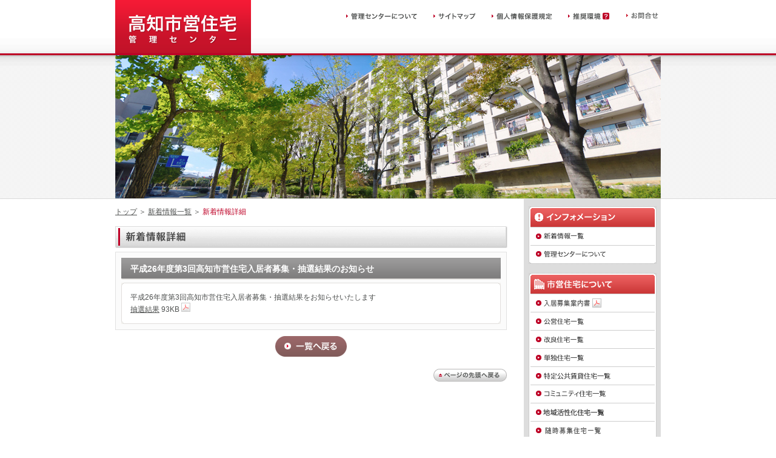

--- FILE ---
content_type: text/html
request_url: https://kochi-shiei.com/news/2015/02/10.html
body_size: 2278
content:
<!DOCTYPE html PUBLIC "-//W3C//DTD XHTML 1.0 Transitional//EN" "http://www.w3.org/TR/xhtml1/DTD/xhtml1-transitional.dtd">
<html xmlns="http://www.w3.org/1999/xhtml" lang="ja" xml:lang="ja">
<head>
<meta http-equiv="Content-Type" content="text/html; charset=utf-8" />
<meta http-equiv="Content-Script-Type" content="text/javascript" />
<meta http-equiv="Content-Style-type" content="text/css" />
<meta name="description" content="高知市営住宅の募集、入居者のみなさまへのお知らせです" />
<meta name="keywords" content="高知市営住宅,指定管理者,日本管財株式会社,総合募集,入居者募集,入居申込み" />

<title>新着情報詳細｜新着情報一覧｜高知市営住宅管理センター</title>
<script type="text/javascript" src="https://ajax.googleapis.com/ajax/libs/jquery/1.4.2/jquery.min.js"></script>
<script type="text/javascript" src="/common/js/common.js"></script>
<link href="/common/css/import.css" rel="stylesheet" type="text/css" />

<script type="text/javascript">
var _gaq = _gaq || [];
_gaq.push(['_setAccount', 'UA-28266530-1']);
_gaq.push(['_trackPageview']);
(function() {
var ga = document.createElement('script'); ga.type =
'text/javascript'; ga.async = true;
ga.src = ('https:' == document.location.protocol ? 'https://ssl' :
'http://www') + '.google-analytics.com/ga.js';
var s = document.getElementsByTagName('script')[0];
s.parentNode.insertBefore(ga, s);
})();
</script>
</head>

<body id="" class="">
<div id="wrap">
<div id="header">
<p class="logo"><a href="/index.html"><img src="/common/img/base/img_header.png" alt="高知市営住宅管理センター" /></a></p>
<ul>
<li><a href="/about/index.html"><img src="/common/img/base/bt_hnavi_01_off.png" alt="管理センターについて" /></a></li>
<li><a href="/sitemap/index.html"><img src="/common/img/base/bt_hnavi_02_off.png" alt="サイトマップ" /></a></li>
<li><a href="/privacy-policy/index.html"><img src="/common/img/base/bt_hnavi_03_off.png" alt="個人情報保護規定" /></a></li>
<li class="browser"><a href="#"><img src="/common/img/base/bt_hnavi_04_off.png" alt="推奨環境" /></a>
<p>●Windowsをお使いの場合<br />
Microsoft Internet Explorer 7.0以上<br />
Firefox 3.6以上<br />
●Macintoshをお使いの場合<br />
Firefox 3.6以上</p></li>
<li><a href="/contact/index.php"><img src="/common/img/base/bt_hnavi_05_off.png" alt="お問合せ" /></a></li>
</ul>
<!-- ========================   /header   ======================== -->
</div>
<div id="mainVisual">
<img src="/common/img/base/mainvisual.jpg" alt="" />
</div><!-- ========================   /mainVisual   ======================== -->
<div id="container">
<div id="contents">
<p id="crumbNavi"><a href="/index.html">トップ</a> ＞ <a href="/news/index.html">新着情報一覧</a> ＞ <span>新着情報詳細</span></p>
<h1><img src="/common/img/news/tit_h1_011.png" alt="新着情報詳細" /></h1>

<div class="sec2 maT5">
<h2 class="type2">平成26年度第3回高知市営住宅入居者募集・抽選結果のお知らせ</h2>
<div class="box1 maT5">
<div class="box1Inner">
<p>平成26年度第3回高知市営住宅入居者募集・抽選結果をお知らせいたします<br/>
<a href="/news/2015/02/tousen.pdf">抽選結果</a> 93KB <img src="/common/img/parts/icon_pdf.gif" alt="pdf">
</p>

</div>
</div>

</div>

<p class="backlist"><a href="/news/index.html"><img src="/common/img/parts/bt_backlist_off.png" alt="一覧へ戻る" /></a></p>

<p class="pagetop"><a href="#wrap"><img src="/common/img/parts/bt_pagetop_off.png" alt="ページの先頭へ戻る" /></a></p>
<!-- ========================   /contents   ======================== -->
</div>

﻿<div id="sNavi">
<dl class="sec1">
<dt><img src="/common/img/parts/tit_sn_sec1.png" alt="インフォメーション" /></dt>
<dd><a href="/news/index.html"><img src="/common/img/parts/bt_sn_sec1_01_off.png" alt="新着情報一覧" /></a></dd>
<dd><a href="/about/index.html"><img src="/common/img/parts/bt_sn_sec1_02_off.png" alt="管理センターについて" /></a></dd>
</dl>
<dl class="sec2">
<dt><img src="/common/img/parts/tit_sn_sec2.png" alt="市営住宅について" /></dt>
<dd><a href="/common/media/guide.pdf" target="_blank"><img src="/common/img/parts/bt_sn_sec2_01_off.png" alt="入居募集案内書" /></a></dd>
<dd><a href="/koei/index.html"><img src="/common/img/parts/bt_sn_sec2_02_off.png" alt="公営住宅一覧" /></a></dd>
<dd><a href="/kairyo/index.html"><img src="/common/img/parts/bt_sn_sec2_03_off.png" alt="改良住宅一覧" /></a></dd>
<dd><a href="/tandoku/index.html"><img src="/common/img/parts/bt_sn_sec2_08_off.png" alt="単独住宅" /></a></dd>
<dd><a href="/tokutei/index.html"><img src="/common/img/parts/bt_sn_sec2_09_off.png" alt="特定公共賃貸住宅" /></a></dd>
<dd><a href="/community/index.html"><img src="/common/img/parts/bt_sn_sec2_10_off.png" alt="コミュニティ住宅" /></a></dd>
<dd><a href="/kassei/index.html"><img src="/common/img/parts/bt_sn_sec2_11_off.png" alt="地域活性化住宅一覧" /></a></dd>
<dd><a href="/zuiji/index.html"><img src="/common/img/parts/bt_sn_sec2_12_off.png" alt="随時募集住宅一覧" /></a></dd>
<dd><a href="/qualification/index.html"><img src="/common/img/parts/bt_sn_sec2_04_off.png" alt="入居申込み資格及び条件" /></a></dd>
<dd><a href="/flow/index.html"><img src="/common/img/parts/bt_sn_sec2_05_off.png" alt="申込みから入居までの流れ" /></a></dd>
<dd><a href="/after/index.html"><img src="/common/img/parts/bt_sn_sec2_06_off.png" alt="入居者へのご案内" /></a></dd>
<dd><a href="/download/index.html"><img src="/common/img/parts/bt_sn_sec2_07_off.png" alt="各種様式のダウンロード" /></a></dd>
</dl>
<!-- ========================   /sNavi   ======================== -->
</div>
<!-- ========================   /container   ======================== -->
</div>
<!-- ========================   /wrap   ======================== -->
</div>
<div id="footer">
<div id="footerInner">
<p><img src="/common/img/base/img_footer_01.gif" alt="COPYRIGHT &copy; 2012 NIPPON KANZAI Co., Ltd." /></p>
<!-- ========================   /footerInner   ======================== -->
</div>
<!-- ========================   /footer   ======================== -->
</div>
</body>
</html>


--- FILE ---
content_type: text/css
request_url: https://kochi-shiei.com/common/css/import.css
body_size: 102
content:
@charset "UTF-8";

@import "reset.css";
@import "common.css";
@import "contents.css";
@import "snavi.css";
@import "popup.css";
@import "print.css";
@import "overlay.css";

--- FILE ---
content_type: text/css
request_url: https://kochi-shiei.com/common/css/reset.css
body_size: 546
content:
@charset "UTF-8";

*{
	margin :0;
	padding:0;
}

html{
	/*overflow-y:scroll;*/
}

body{
	font-family:"メイリオ","ＭＳ Ｐゴシック", "ヒラギノ角ゴ Pro W3", "Hiragino Kaku Gothic Pro", Osaka, sans-serif;
	font-size:12px;
	line-height:1.5;
}

* html body{
	font-size:75%;
}

*:first-child + html body{
	font-size:75%;
}

table{
    border-collapse:collapse; 
    border-spacing:0; 
}

th,td{
	font-size:100%;
	font-style :normal;
	text-align :left;
}

h1,h2,h3,h4,h5,h6{
	font-size:100%;
	font-weight:normal;
}

img {  
    border:0; 
} 

li,ol{
	list-style:none;
}

fieldset{
	border:none;
}

input, select, textarea{  
	font-size:100%;  
	font-family:"ＭＳ Ｐゴシック", Osaka, "ヒラギノ角ゴ Pro W3";  
}  


/*======================================

Font-size Adjustment(12px == 100%)

85% = 10px
100% = 12px
116% = 14px
130% = 16px
150% = 18px
170% = 20px
190% = 24px
205% = 26px
240% = 30px

=======================================*/





--- FILE ---
content_type: text/css
request_url: https://kochi-shiei.com/common/css/common.css
body_size: 1692
content:
@charset "UTF-8";

/*---------------------------------------------------------
   ここの中では全体のレイアウトで使用するCSSを定義する
----------------------------------------------------------*/

html{
	height:100%;
}

body{
	height:100%;
	color:#4e504f;
	background:url(/common/img/base/bg_body.png) 0 0 repeat-x;
}

body.popup{
	background:url(/common/img/base/bg_body2.png) 0 0 repeat-x;
}

body#home{
	background:url(/common/img/home/bg_body.png) 0 0 repeat-x;
}

.clearfix:after,
#container:after,
#contents:after,
#sNavi:after{  
	content: ".";
	display: block;
	visibility: hidden;
	height: 0.1px;
	font-size: 0.1em;
	line-height: 0;
	clear: both;
 }
 
.clearfix,
#container,
#contents,
#sNavi{
	zoom:100%;
}

.clear{
	clear:both;
}

.maT5{margin-top:5px;}
.maT10{margin-top:10px;}
.maT15{margin-top:15px;}
.maT20{margin-top:20px;}
.maT25{margin-top:25px;}
.maT30{margin-top:30px;}
.maT35{margin-top:35px;}
.maB5{margin-bottom:5px;}
.maB10{margin-bottom:10px;}
.maB15{margin-bottom:15px;}
.maB20{margin-bottom:20px;}
.maB25{margin-bottom:25px;}
.maB30{margin-bottom:30px;}
.maB35{margin-bottom:35px;}
.maR5{margin-right:5px;}
.maR10{margin-right:10px;}
.maR15{margin-right:15px;}
.maR20{margin-right:20px;}
.maR25{margin-right:25px;}
.maR30{margin-right:30px;}
.maR35{margin-right:35px;}
.maL5{margin-left:5px;}
.maL10{margin-left:10px;}
.maL15{margin-left:15px;}
.maL20{margin-left:20px;}
.maL25{margin-left:25px;}
.maL30{margin-left:30px;}
.maL35{margin-left:35px;}
.paT5{padding-top:5px;}
.paT10{padding-top:10px;}
.paT15{padding-top:15px;}
.paT20{padding-top:20px;}
.paT25{padding-top:25px;}
.paT30{padding-top:30px;}
.paT35{padding-top:35px;}
.paB5{padding-bottom:5px;}
.paB10{padding-bottom:10px;}
.paB15{padding-bottom:15px;}
.paB20{padding-bottom:20px;}
.paB25{padding-bottom:25px;}
.paB30{padding-bottom:30px;}
.paB35{padding-bottom:35px;}
.paL5{padding-left:5px;}
.paL10{padding-left:10px;}
.paL15{padding-left:15px;}
.paL20{padding-left:20px;}
.paL25{padding-left:25px;}
.paL30{padding-left:30px;}
.paL35{padding-left:35px;}
.paL50{padding-left:50px;}
.paL75{padding-left:75px;}
.paL100{padding-left:100px;}
.txtCenter{text-align:center;}
.txtRight{text-align:right;}
.txtLeft{text-align:left;}
.bold{font-weight:bold;}
.txtColorOrange{color:#ff5a00;}
.txtColorRed{color:#c00;}
.txtColorRed2{color:#FF0000;}
.txtColorGray{color:#ccc;}
.lineTop{border-top:#dadada 1px dotted;}
.lineBottom{border-bottom:#bottom 1px dotted;}
.error{background-color:#f4aaaa;}
.fLeft{float:left;}
.fRight{float:right;}
.vMid{vertical-align:middle;}

.marW10{margin-right:10px;margin-left:10px;}

.w20{width:20px;}
.w30{width:30px;}
.w50{width:50px;}
.w75{width:75px;}
.w100{width:100px;}
.w125{width:125px;}
.w150{width:150px;}
.w175{width:175px;}
.w200{width:200px;}
.w250{width:250px;}
.w350{width:350px;}
.w400{width:400px;}
.w410{width:410px;}
.w450{width:450px;}
.w500{width:500px;}
/*---------------------------------------------------------
     link1
----------------------------------------------------------*/

.link1{
	padding-left:15px;
	background:url(/common/img/guide_link_4.gif) 2px 4px no-repeat;
}


/*---------------------------------------------------------
     txt size
----------------------------------------------------------*/

.txtSmaller1{
	font-size:85%;
	line-height:1.2;
}
.txtLarger1{
	font-size:116%;
}
.txtLarger2{
	font-size:130%;
}

/*---------------------------------------------------------
     link
----------------------------------------------------------*/

a:link{
	color:#4e504f;
	text-decoration:underline;
}

a:visited{
	color:#4e504f;
	text-decoration:underline;
}

a:hover{
	color:#be0026;
	text-decoration:none;
}

a:active{
	color:#4e504f;
	text-decoration:underline;
}


/*---------------------------------------------------------
    wrap
----------------------------------------------------------*/

#wrap{
	margin:0 auto;
	position:relative;
	width:900px;
}

.popup #wrap{
	width:646px;
}

/*---------------------------------------------------------
    header
----------------------------------------------------------*/

#header{
	padding-bottom:3px;
	width:900px;
	height:88px;
}

#header .logo{
	float:left;
	width:224px;
	height:88px;
}

#header ul{
	padding-top:19px;
	float:right;
	width: 545px;
	height:14px;
}

#header li{
	padding-left:26px;
	float:left;
	height:14px;
	position: relative;
}

#header li.browser p {
position: absolute;
top: 24px;
left: -30px;
display: block;
padding: 10px;
font-size: 10px;
color: #4e504f;
background-color: #fee5ea;
border: 1px solid #b50024;
width: 205px;
letter-spacing: 0.1em;
}

.popup #header{
	width:646px;
	display:inline;
}

.popup #header .logo{
	float:none;
	display:inline;
}




/*---------------------------------------------------------
    gNavi
----------------------------------------------------------*/

#gNavi ul{
	width:900px;
	height:159px;
}

#gNavi li{
	width:224px;
}


#home #gNavi ul{
	width:900px;
	height:237px;
}

#home #gNavi li{
	width:224px;
	height:79px;
}

#gNavi li img{
	vertical-align:bottom;
}

/*---------------------------------------------------------
    container
----------------------------------------------------------*/

#container{
	padding:13px 0 26px 0;
	width:900px;
	background:url(/common/img/base/bg_container.png) 100% 0 repeat-y;
}

.popup #container{
	width:646px;
	background:none;
}


/*---------------------------------------------------------
    footer
----------------------------------------------------------*/

#footer{
	height:91px;
	background:url(/common/img/base/bg_footer.png) 0 0 repeat-x;
}

#footerInner{
	margin:0 auto;
	padding-top:10px;
	width:900px;
}

.popup #footerInner{
	margin:0 auto;
	padding-top:10px;
	width:646px;
}






--- FILE ---
content_type: text/css
request_url: https://kochi-shiei.com/common/css/contents.css
body_size: 2325
content:
@charset "UTF-8";

/*---------------------------------------------------------
   ここの中では#contentsの中のみで使用するCSSを定義する
----------------------------------------------------------*/

/*---------------------------------------------------------
    contents
----------------------------------------------------------*/

#contents{
	float:left;
	width:646px;
}

.popup #contents{
	float:none;
}

/*---------------------------------------------------------
    toolChipCont
----------------------------------------------------------*/

#contents .toolChipCont{
	margin-top:4px;
	padding:6px;
	border:#f04e00 1px solid;
	position:absolute;
	width:400px;
	background-color:#ffebe2;
	font-weight:normal;
	font-size:85%;
	text-align:left;
}


/*---------------------------------------------------------
    crumbNavi
----------------------------------------------------------*/

#contents #crumbNavi{
	padding-bottom:15px;
}

#contents #crumbNavi span{
	color:#be0026;	
}


/*---------------------------------------------------------
    sec1
----------------------------------------------------------*/

#contents .sec1{
	padding:4px;
	border:#dadada 1px solid;
	width:636px;
}

/*---------------------------------------------------------
    sec2
----------------------------------------------------------*/

#contents .sec2{
	padding:9px;
	border:#e1e1e1 1px solid;
	width:626px;
	background-color:#fbfbfb;
}

/*---------------------------------------------------------
    sec3
----------------------------------------------------------*/

#contents .sec3{
	width:646px;
	background:url(/common/img/parts/bg_sec3b.png) 0 100% no-repeat;
}

#contents .sec3Inner{
	padding:10px;
	width:626px;
	background:url(/common/img/parts/bg_sec3t.png) 0 0 no-repeat;
}

/*---------------------------------------------------------
    sec4
----------------------------------------------------------*/

#contents .sec4{
	width:646px;
	background:url(/common/img/parts/bg_sec4b.png) 0 100% no-repeat;
}

#contents .sec4Inner{
	padding:10px;
	width:626px;
	background:url(/common/img/parts/bg_sec4t.png) 0 0 no-repeat;
}

/*---------------------------------------------------------
    box1
----------------------------------------------------------*/

#contents .box1{
	width:626px;
	background:url(/common/img/parts/bg_box1b.png) 0 100% no-repeat;
}

#contents .box1Inner{
	padding:15px;
	width:596px;
	background:url(/common/img/parts/bg_box1t.png) 0 0 no-repeat;
}


/*---------------------------------------------------------
    box2
----------------------------------------------------------*/

#contents .box2{
	padding:12px;
	border:#dadada 1px solid;
	width:600px;
	background-color:#fff;
}

/*---------------------------------------------------------
    box3
----------------------------------------------------------*/

#contents .box3{
	padding:15px;
	width:596px;
	background:url(/common/img/parts/bg_box1b.png) 0 100% no-repeat;
}

/*---------------------------------------------------------
    box4
----------------------------------------------------------*/

#contents .box4{
	padding:5px;
	width:616px;
}

/*---------------------------------------------------------
    contTable
----------------------------------------------------------*/

#contents .contTable{
	width:636px;
}

#contents .contTable th{
	padding:7px 40px 7px 20px;
	color:#957159;
	width:80px;
}

#contents .contTable td.col2{
	padding:7px 20px 7px 20px;
}

/*---------------------------------------------------------
    contTable2
----------------------------------------------------------*/

#contents .contTable2{
	width:596px;
	line-height: 1.75;
}

#contents .contTable2 th{
	padding:11px 25px 14px 0;
	border-bottom:#dadada 1px dotted;
	vertical-align:top;
}

#contents .contTable2 td{
	padding:11px 15px 14px 0;
	border-bottom:#dadada 1px dotted;
}

/*---------------------------------------------------------
    contTable3
----------------------------------------------------------*/

#contents .contTable3{
	border:#bababa 1px solid;
	width:626px;
}

#contents .contTable3 th{
	padding:15px 5px 10px 5px;
	border:#bababa 1px solid;
	text-align:center;
	font-weight:bold;
	background-color:#d9d5c9;
}

#contents .contTable3 td{
	padding:7px 5px;
	border:#bababa 1px solid;
	background-color:#fff;
}

#contents .contTable3 td.col6{
	text-align:center;
}

/*---------------------------------------------------------
    contTable4
----------------------------------------------------------*/

#contents .contTable4{
	border:#bababa 1px solid;
	width:596px;
}

#contents .contTable4 th{
	padding:7px 5px;
	border:#bababa 1px solid;
	font-weight:bold;
	background-color:#d9d5c9;
	width:150px;
}

#contents .contTable4 td{
	padding:7px 5px;
	border:#bababa 1px solid;
}

/*---------------------------------------------------------
    contTable5
----------------------------------------------------------*/

#contents .contTable5{
	border:#bababa 1px solid;
	width:596px;
}

#contents .contTable5 th{
	padding:7px 5px;
	border:#bababa 1px solid;
	font-weight:bold;
	background-color:#d9d5c9;
}

#contents .contTable5 td{
	padding:7px 5px;
	border:#bababa 1px solid;
}

#contents .contTable5 td th{
	padding:0 3px 7px 0;
	border:none;
	font-weight:normal;
	background-color:transparent;
	vertical-align:top;
}

#contents .contTable5 td td{
	padding:0 3px 7px 0;
	border:none;
	vertical-align:top;
}

#calculate #contents .contTable5 th,
#total-income #contents .contTable5 th{
	text-align:center;
}

#calculate #contents .contTable5 select{
	width:150px;
}

/*---------------------------------------------------------
    contTable6
----------------------------------------------------------*/

#contents .contTable6{
	border:#bababa 1px solid;
	width:626px;
}

#contents .contTable6 th{
	padding:7px 5px;
	border:#bababa 1px solid;
	font-weight:bold;
	background-color:#d9d5c9;
	vertical-align:top;
}

#contents .contTable6 td{
	padding:7px 5px;
	border:#bababa 1px solid;
	vertical-align:top;
}


/*---------------------------------------------------------
    contTable7
----------------------------------------------------------*/
#contents .contTable7 {
	border:#bababa 1px solid;
	width:100%;
}

#contents .contTable7 {
	font-size:100%;
}
#contents .contTable7 th.t_01{
	width:200px;
}
#contents .contTable7 th.t_02{
	width:200px;
}
#contents .contTable7 th.t_03{
	width:350px;
}
#contents .contTable7 th {
	border:#bababa 1px solid;
	background-color:#d9d6ca;
	padding:15px 5px 10px;
	/*white-space:nowrap*/
	text-align:center;
}

* html #contents .contTable7 tbody th {
	font-size:100%;
}

#contents .contTable7 tbody th span {
	color:#F00;
	font-size:85%;
	font-weight:normal;
}

#contents .contTable7 tbody th img {
	text-align:left;
}

* html #contents .contTable7 tbody td {
	font-size:100%;
}

#contents .contTable7 tbody td {
	text-align:left;
	border:#bababa 1px solid;
	padding:7px 10px;
	/*white-space:nowrap;*/
}


/*---------------------------------------------------------
    contTable8
----------------------------------------------------------*/
#contents .contTable8 {
	border:#bababa 1px solid;
	width:680px;
}

#contents .contTable8 {
	font-size:100%;
}

#contents .contTable8 th {
	border:#bababa 1px solid;
	background-color:#d9d5c9;
	padding:8px 10px;
	/*white-space:nowrap*/
	text-align:left;
	width:200px;
}

* html #contents .contTable8 tbody th {
	font-size:100%;
}

#contents .contTable8 tbody th span {
	color:#F00;
	font-size:85%;
	font-weight:normal;
}

#contents .contTable8 tbody th img {
	text-align:left;
}

* html #contents .contTable8 tbody td {
	font-size:100%;
}

#contents .contTable8 tbody td {
	text-align:left;
	border:#bababa 1px solid;
	padding:7px 10px;
	white-space:nowrap;
}

/*---------------------------------------------------------
    contTable9
----------------------------------------------------------*/
#contents .contTable9 {
}
#contents .contTable9 {
	font-size:100%;
}
#contents .contTable9 th {
	vertical-align:top;
	font-weight:normal;
}

* html #contents .contTable9 tbody th {
	font-size:100%;
}

#contents .contTable9 tbody th span {
	font-size:85%;
	font-weight:normal;
}

#contents .contTable9 tbody th img {
	text-align:left;
}

* html #contents .contTable9 tbody td {
	font-size:100%;
}

#contents .contTable9 tbody td {
	text-align:left;
}

/*---------------------------------------------------------
    contTable10
----------------------------------------------------------*/
#contents .contTable10 {
	border:#E0E0E0 3px solid;
	width:100%;
}
#contents .contTable10 {
	font-size:100%;
}
#contents .contTable10 th {
	padding:8px 10px;
	border:#E0E0E0 1px solid;
	text-align:center;
}

* html #contents .contTable10 tbody th {
	font-size:100%;
}

#contents .contTable10 tbody th span {
	font-size:85%;
	font-weight:normal;
}

* html #contents .contTable10 tbody td {
	font-size:100%;
}

#contents .contTable10 td {
	padding:8px 10px;
	border:#E0E0E0 1px solid;
}
#contents .contTable10 td.type2 {
	padding-top:8px;	
	padding-bottom:8px;
	padding-left:30px;
	border:#E0E0E0 1px solid;
}

#contents .contTable10 .t-thick{
	border-top:#E0E0E0 2px solid;
}
#contents .contTable10 .big{
	font-size:1.2em;
	font-weight:bold;
}
#contents .contTable10 .bggray{
	background-color:#F2EEEB;
}

/*---------------------------------------------------------
    backlist
----------------------------------------------------------*/

#contents .backlist{
	padding-top:10px;
	text-align:center;
}

/*---------------------------------------------------------
    pagetop
----------------------------------------------------------*/

#contents .pagetop{
	padding-top:20px;
	text-align:right;
}

/*---------------------------------------------------------
    pagingNavi
----------------------------------------------------------*/
.pagingNavi span{
	font-weight:bold;
	color:#be0026;
}
/*---------------------------------------------------------
    formBlock
----------------------------------------------------------*/

#contents #formBlock2,
#contents #formBlock3,
#contents #formBlock4,
#contents #formBlock5{
	margin-top:20px;
	border-top:#dadada 1px dotted;
}


/*---------------------------------------------------------
    table type1
----------------------------------------------------------*/

#contents table.type1 th{
	font-weight:normal;
	vertical-align:top;
}


/*---------------------------------------------------------
    list type1
----------------------------------------------------------*/

#contents ul.type1 li{
	margin-bottom:10px;
	padding:0 0 10px 1em;
	text-indent:-1em;
	border-bottom:#dadada 1px dotted;
}

#contents ul.type1 li .mark{
	color:#be0026;
}

#contents .mark {
    color: #be0026;
}

#contents ul.type1 li li{
	margin-bottom:0;
	padding:0 0 0 1em;
	text-indent:-1em;
	border-bottom:none;
}

#contents ul.type1 li td {
	text-indent:0;
}

/*---------------------------------------------------------
    list type2
----------------------------------------------------------*/

#contents ul.type2 li{
	padding:0 0 0 1em;
	text-indent:-1em;
	font-size:85%;
}


/*---------------------------------------------------------
    list type3
----------------------------------------------------------*/

#contents ul.type3 li{
	padding:0 0 0 16px;
	background:url(/common/img/parts/icon_link_01.png) 0 4px no-repeat;
}

/*---------------------------------------------------------
    list type4
----------------------------------------------------------*/

#contents ul.type4 li{
	padding:0 0 0 1em;
	text-indent:-1em;
}

#contents ul.type4 li .mark{
	color:#a98b77;
}

/*---------------------------------------------------------
    list type5
----------------------------------------------------------*/

#contents ul.type5 li{
	float:left;
	padding:0 15px 3px 0;
	white-space:nowrap;
}

/*---------------------------------------------------------
    p type1
----------------------------------------------------------*/

#contents p.type1{
	padding:0 0 0 1.2em;
	text-indent:-1.2em;
}

/*---------------------------------------------------------
    p type2
----------------------------------------------------------*/

#contents p.type2{
	margin-bottom:10px;
	padding:0 0 10px 1em;
	text-indent:-1em;
	border-bottom:#dadada 1px dotted;
}

/*---------------------------------------------------------
    h2 type1
----------------------------------------------------------*/

#contents h2.type1{
	position:relative;
	margin-bottom: 4px;
}

#contents h2.type1 a{
	position:absolute;
	top:7px;
	right:13px;
}

/*---------------------------------------------------------
    h2 type2
----------------------------------------------------------*/

#contents h2.type2{
	padding:8px 15px 8px 15px;
	color:#fff;
	font-weight:bold;
	font-size:116%;
	background:url(/common/img/parts/bg_h2_type2.png) 0 100% no-repeat;
}

/*---------------------------------------------------------
    h2 type3
----------------------------------------------------------*/

#contents h2.type3{
	padding:8px 15px 8px 3em;
	text-indent:-1.8em;
	color:#fff;
	font-weight:bold;
	font-size:116%;
	background:url(/common/img/parts/bg_h2_type2.png) 0 100% no-repeat;
}

/*---------------------------------------------------------
    h3 type1
----------------------------------------------------------*/

#contents h3.type1{
	padding:3px 7px;
	background-color:#e3bbbb;
	font-weight:bold;
}



/*---------------------------------------------------------
    text aline
----------------------------------------------------------*/
#contents .vl_top {
	vertical-align:top;
}



/*---------------------------------------------------------
    e.t.c
----------------------------------------------------------*/
#contents .ma_lr_auto {
	margin:0 auto;
}

#contents ul.type1 li.lastList {
	margin-bottom:0px;
	padding-bottom:0px;
	border-bottom:none;
}

#contents .contTable5 th.txtNor {
	font-weight:100;
}

#contents .mapCenter {
	margin:15px auto 0;
}

/*---------------------------------------------------------
    2012_07_04
----------------------------------------------------------*/

.bgC{
	background-color:#f1efeb;
}





--- FILE ---
content_type: text/css
request_url: https://kochi-shiei.com/common/css/snavi.css
body_size: 262
content:
@charset "UTF-8";

/*---------------------------------------------------------
   ここの中では#sNaviの中のみで使用するCSSを定義する
----------------------------------------------------------*/


/*---------------------------------------------------------
    sNavi
----------------------------------------------------------*/

#sNavi{
	float:right;
	width:226px;
}


/*---------------------------------------------------------
    sec1
----------------------------------------------------------*/

#sNavi .sec1{
	padding-left:8px;
	width:211px;
}

#sNavi .sec1 img{
	display:block;
}


/*---------------------------------------------------------
    sec2
----------------------------------------------------------*/

#sNavi .sec2{
	margin-top:15px;
	padding-left:8px;
	width:211px;
}

#sNavi .sec2 img{
	display:block;
}


/*---------------------------------------------------------
    sec3
----------------------------------------------------------*/

#sNavi .sec3{
	margin-top:15px;
	padding-left:8px;
	width:211px;
}

#sNavi .sec3 img{
	display:block;
}

--- FILE ---
content_type: text/css
request_url: https://kochi-shiei.com/common/css/popup.css
body_size: 1570
content:
@charset "UTF-8";

/*---------------------------------------------------------
   ここの中ではポップップ全体で使用するCSSを定義する
----------------------------------------------------------*/

/*---------------------------------------------------------
    popWrap
----------------------------------------------------------*/

#popWrap{
	position:relative;
	width:625px;
	min-height:100%;
	font-size:75%;
}

* html #popWrap{
	height:100%;
}


/*---------------------------------------------------------
    popContainer
----------------------------------------------------------*/

#popContainer{
	padding-bottom:80px;
	width:625px;

}

* html #popContainer{
	padding-bottom:80px;
}

*:first-child + html #popContainer{
	padding-bottom:80px;
}


/*---------------------------------------------------------
    popHeader
----------------------------------------------------------*/

#popHeader{
	padding:13px 10px 10px 13px;
	border-bottom:#ccc 1px solid;
	width:602px;
}

#home #popHeader{
	border-bottom:#ccc 1px solid;
}

#popHeader #logo{
	float:left;
	width:240px;
}

#popHeader .logo_pwc{
	padding-bottom:10px;
}

#popHeader h1{
	padding-bottom:10px;
}

#popHeader #popHeaderNavi{
	float:right;
	width:100px;
}

#popHeader #popHeaderNavi ul{
	float:right;
}

#popHeader #popHeaderNavi li{
	float:left;
	line-height:1.2;
}

#popHeader #popHeaderNavi li a{
	padding:0 20px 0 0;
	display:block;
	width:30px;
	color:#000;
	background:url(/common/img/guide_link_close.gif) 100% 0 no-repeat;
}


/*---------------------------------------------------------
    popFooter
----------------------------------------------------------*/

#popFooter{
	border-top:#ccc 1px solid;
	position:absolute;
	bottom:0;
	width:625px;
	height:57px;
}

#popFooter p.copyright{
	padding:7px 0 10px 10px;
	line-height:1.0;
	color:#FFF;
}

* html #popFooter p.copyright{
	padding:6px 0 10px 10px;
	line-height:1.2;
}


/*---------------------------------------------------------
    popContents
----------------------------------------------------------*/

#popContents{
	padding:10px;
	width:605px;
}


/*---------------------------------------------------------
    popContHeader
----------------------------------------------------------*/

#popContHeader{
	padding:5px 0 3px 0;
	border-bottom:#ccc 1px solid;
	width:605px;
}

#popContHeader h1{
	float:left;
	width:400px;
	font-size:148%;
	font-weight:bold;
}

#popContHeader ul{
	float:right;
}

#popContHeader p a:link{
	color:#0083be;
	text-decoration:underline;
}

#popContHeader p a:visited{
	color:#0083be;
	text-decoration:underline;
}

#popContHeader p a:hover{
	color:#0083be;
	text-decoration:underline;
}

#popContHeader p a:active{
	color:#0083be;
	text-decoration:underline;
}


/*---------------------------------------------------------
    popContMain
----------------------------------------------------------*/

#popContMain{
	clear:both;
}


/*---------------------------------------------------------
    popContGuide
----------------------------------------------------------*/

.popContGuide{
	margin-top:15px;
	padding:7px;
	border:#cc0000 1px solid;
	clear:both;
	width:589px;
}


/*---------------------------------------------------------
    popContGuide2
----------------------------------------------------------*/

.popContGuide2{
	position:relative;
}

.popContGuide2 form{
	position:absolute;
	top:-95px;
	right:10px;
}



/*---------------------------------------------------------
    popContTable
----------------------------------------------------------*/

.popContTable{
	padding-top:25px;
	clear:both;
	width:605px;
}

.popContTable th{
	padding:8px;
	border:#505050 1px solid;
	width:178px;
	background-color:#f0f0f0;
}

.popContTable td{
	padding:8px;
	border:#505050 1px solid;
	width:395px;
}

.popContTable tr.act th,
.popContTable tr.act td{
	background-color:#ffecec;
}

.popContTable textarea,
.popContTable input{
	font-family:sans-serif;
}

/*---------------------------------------------------------
    popContForm
----------------------------------------------------------*/

.popContForm input{
	width:200px;
}

.popContForm textarea{
	width:390px;
}

.popContForm .btList{
	padding-top:25px;
	width:605px;
	text-align:center;
}

* html .popContForm .btList{
	padding-top:40px;
}

*:first-child + html .popContForm .btList{
	padding-top:40px;
}

body:first-of-type .popContForm .btList{
	padding-top:40px;
}

.popContForm .btList li{
	display:inline;
	padding-left:10px;
	text-align:center;
}

.popFormContact input{
	width:58px;
}

.e_popFormContact input{
	width:39px;
}



/*---------------------------------------------------------
    h2 pattern
----------------------------------------------------------*/

/*-------------------------------------
    h2 pattern1 ハーフサイズ
--------------------------------------*/

h2.pat1 a{
	padding:3px 0 3px 20px;
	display:block;
	border:#ccc 1px solid;
	width:248px;
	background:#f0f0f0 url(/common/img/guide_link_4.gif) 10px 8px no-repeat;
	font-weight:bold;
}

* html h2.pat1 a{
	padding:4px 0 2px 20px;
}

*:first-child + html h2.pat1 a{
	padding:4px 0 2px 20px;
}

body:first-of-type h2.pat1 a{
	padding:4px 0 2px 20px;
}

h2.pat1 span{
	padding:4px 0 2px 10px;
	display:block;
	border:#ccc 1px solid;
	width:258px;
	background:#f0f0f0;
	font-weight:bold;
}

* html h2.pat1 span{
	padding:4px 0 2px 10px;
}

*:first-child + html h2.pat1 span{
	padding:4px 0 2px 10px;
}

body:first-of-type h2.pat1 span{
	padding:4px 0 2px 10px;
}

/*-------------------------------------
    h2 pattern1 ロングサイズ 
--------------------------------------*/

#popContMain h2.pat1L{
	margin-top:25px;
}

#popContMain h2.pat1L a{
	padding:3px 0 3px 20px;
	display:block;
	border:#ccc 1px solid;
	width:583px;
	background:#f0f0f0 url(/common/img/guide_link_4.gif) 10px 8px no-repeat;
	font-weight:bold;
}

* html #popContMain h2.pat1L a{
	padding:4px 0 2px 20px;
}

*:first-child + html #popContMain h2.pat1L a{
	padding:4px 0 2px 20px;
}

body:first-of-type #popContMain h2.pat1L a{
	padding:4px 0 2px 20px;
}

#popContMain h2.pat1L span{
	padding:3px 0 3px 10px;
	display:block;
	border:#ccc 1px solid;
	width:593px;
	height:1.5em;
	background:#f0f0f0;
	font-weight:bold;
}

* html #popContMain h2.pat1L span{
	padding:4px 0 2px 10px;
}

*:first-child + html #popContMain h2.pat1L span{
	padding:4px 0 2px 10px;
}

body:first-of-type #popContMain h2.pat1L span{
	padding:4px 0 2px 10px;
}


/*---------------------------------------------------------
    h3 pattern
----------------------------------------------------------*/

/*-------------------------------------
    h3 pattern1 ハーフサイズ
--------------------------------------*/

#popContMain h3.pat1{
	margin-top:25px;
	padding-bottom:5px;
	border-bottom:#ccc 1px solid;
}

#popContMain h3.pat1 a{
	padding:0 0 0 5px;
	display:block;
	border-left:#003150 4px solid;
	width:261px;
	line-height:1.1;
	font-weight:bold;
}

#popContMain h3.pat1 span{
	padding:0 0 0 5px;
	display:block;
	border-left:#003150 4px solid;
	width:261px;
	line-height:1.1;
	font-weight:bold;
}


/*-------------------------------------
    h3 pattern1 ロングサイズ
--------------------------------------*/

#popContMain h3.pat1L{
	margin-top:25px;
	padding-bottom:5px;
	border-bottom:#ccc 1px solid;
}

#popContMain h3.pat1L a{
	padding:0 0 0 5px;
	display:block;
	border-left:#003150 4px solid;
	width:541px;
	line-height:1.1;
	font-weight:bold;
}

#popContMain h3.pat1L span{
	padding:0 0 0 5px;
	display:block;
	border-left:#003150 4px solid;
	width:541px;
	line-height:1.1;
	font-weight:bold;
}





--- FILE ---
content_type: text/css
request_url: https://kochi-shiei.com/common/css/print.css
body_size: 136
content:
@charset "UTF-8";

/*---------------------------------------------------------
   ここの中では印刷時のレイアウトを定義する
----------------------------------------------------------*/

@media print {


}

--- FILE ---
content_type: text/css
request_url: https://kochi-shiei.com/common/css/overlay.css
body_size: 368
content:
@charset "UTF-8";
/*---------------------------------------------------------
   ここの中ではオーバーレイで呼び出されるCSSを定義する
----------------------------------------------------------*/
#overlay,
#overlay #container{
	background-image: none!important;
}
#overlay #wrap,
#overlay #container{
	width:auto!important;
}
#overlay #contents{
	margin: 0 auto;
	padding-bottom:20px;
	float:none!important;
}

/* 団地情報 */
#overlay.detail #contents{
	margin: 0 auto;
	width:680px;
}
/* 住戸タイプ */
#overlay.type #contents{
	margin: 0 auto;
	width:725px;
}
#overlay.type #contents .contTable7{
	width:410px;
}
#overlay #contents .boxWrap{
	width:725px;
}



--- FILE ---
content_type: application/x-javascript
request_url: https://kochi-shiei.com/common/js/common.js
body_size: 3905
content:
/*jslint browser: true */ /*global jQuery: true */

/**
 * jQuery Cookie plugin
 *
 * Copyright (c) 2010 Klaus Hartl (stilbuero.de)
 * Dual licensed under the MIT and GPL licenses:
 * http://www.opensource.org/licenses/mit-license.php
 * http://www.gnu.org/licenses/gpl.html
 *
 */

// TODO JsDoc

/**
 * Create a cookie with the given key and value and other optional parameters.
 *
 * @example $.cookie('the_cookie', 'the_value');
 * @desc Set the value of a cookie.
 * @example $.cookie('the_cookie', 'the_value', { expires: 7, path: '/', domain: 'jquery.com', secure: true });
 * @desc Create a cookie with all available options.
 * @example $.cookie('the_cookie', 'the_value');
 * @desc Create a session cookie.
 * @example $.cookie('the_cookie', null);
 * @desc Delete a cookie by passing null as value. Keep in mind that you have to use the same path and domain
 *       used when the cookie was set.
 *
 * @param String key The key of the cookie.
 * @param String value The value of the cookie.
 * @param Object options An object literal containing key/value pairs to provide optional cookie attributes.
 * @option Number|Date expires Either an integer specifying the expiration date from now on in days or a Date object.
 *                             If a negative value is specified (e.g. a date in the past), the cookie will be deleted.
 *                             If set to null or omitted, the cookie will be a session cookie and will not be retained
 *                             when the the browser exits.
 * @option String path The value of the path atribute of the cookie (default: path of page that created the cookie).
 * @option String domain The value of the domain attribute of the cookie (default: domain of page that created the cookie).
 * @option Boolean secure If true, the secure attribute of the cookie will be set and the cookie transmission will
 *                        require a secure protocol (like HTTPS).
 * @type undefined
 *
 * @name $.cookie
 * @cat Plugins/Cookie
 * @author Klaus Hartl/klaus.hartl@stilbuero.de
 */

/**
 * Get the value of a cookie with the given key.
 *
 * @example $.cookie('the_cookie');
 * @desc Get the value of a cookie.
 *
 * @param String key The key of the cookie.
 * @return The value of the cookie.
 * @type String
 *
 * @name $.cookie
 * @cat Plugins/Cookie
 * @author Klaus Hartl/klaus.hartl@stilbuero.de
 */
jQuery.cookie = function (key, value, options) {
    
    // key and at least value given, set cookie...
    if (arguments.length > 1 && String(value) !== "[object Object]") {
        options = jQuery.extend({}, options);

        if (value === null || value === undefined) {
            options.expires = -1;
        }

        if (typeof options.expires === 'number') {
            var days = options.expires, t = options.expires = new Date();
            t.setDate(t.getDate() + days);
        }
        
        value = String(value);
        
        return (document.cookie = [
            encodeURIComponent(key), '=',
            options.raw ? value : encodeURIComponent(value),
            options.expires ? '; expires=' + options.expires.toUTCString() : '', // use expires attribute, max-age is not supported by IE
            options.path ? '; path=' + options.path : '',
            options.domain ? '; domain=' + options.domain : '',
            options.secure ? '; secure' : ''
        ].join(''));
    }

    // key and possibly options given, get cookie...
    options = value || {};
    var result, decode = options.raw ? function (s) { return s; } : decodeURIComponent;
    return (result = new RegExp('(?:^|; )' + encodeURIComponent(key) + '=([^;]*)').exec(document.cookie)) ? decode(result[1]) : null;
};


function window1(url) {
	window.open(url,'win1','width=700,height=600,menubar=no,toolbar=no,resizable=yes,scrollbars=yes');
}




$(function(){

//01.�}�E�X�I�[�o�[
//========================================================================================
	$('a img').hover(function(){
		$(this).attr('src', $(this).attr('src').replace('_off', '_on'));
		}, function(){
			if (!$(this).hasClass('act')) {
			$(this).attr('src', $(this).attr('src').replace('_on', '_off'));
		}
	});
	
//02.�O�������N�Ɏ�����blank�ǉ�
//========================================================================================
/*	$("a[href^='http://']").attr("target","_blank");
	$("a[href^='http://www.osaka-fuei.com']").attr("target","_self");
*/	
		
//04.PDF�ւ̃����N�Ɏ�����blank�ǉ�
//========================================================================================
	$("a[href$='.pdf']").attr("target","_blank");
	

//05.table�ݐF�w��
//========================================================================================
	$("#contents .contTable tr:odd").css("background-color","#f1efeb");
	$("#contents .contTable3 tr:even").css("background-color","#f1efeb");
	
	

//06.table�Ō�line��\��
//========================================================================================
	$("#contents .contTable2 th:last").css("border-bottom","none");
	$("#contents .contTable2 td:last").css("border-bottom","none");
	
	

//07.�c�[���`�b�v
//========================================================================================
	$("#contents .toolChipCont").css("display","none");
	$("#contents .toolChip").hover(function(){
		$("+ .toolChipCont",this).css("display","block");
		},function(){
		$("+ .toolChipCont",this).css("display","none");					
	});
	

//09.snavi����
//========================================================================================
	$("#sNavi .un5").hide();
	$("#news #sNavi .sec1 dd img:eq(0)").attr("src","/common/img/parts/bt_sn_sec1_01_on.png").addClass("act");
	$("#about #sNavi .sec1 dd img:eq(1)").attr("src","/common/img/parts/bt_sn_sec1_02_on.png").addClass("act");
	
	$("#guide #sNavi .sec2 dd:eq(0) img").attr("src","/common/img/parts/bt_sn_sec2_01_on.png").addClass("act");
	$("#list #sNavi .sec2 dd:eq(1) img").attr("src","/common/img/parts/bt_sn_sec2_02_on.png").addClass("act");
	$("#list2 #sNavi .sec2 dd:eq(2) img").attr("src","/common/img/parts/bt_sn_sec2_03_on.png").addClass("act");
	$("#tandoku #sNavi .sec2 dd:eq(3) img").attr("src","/common/img/parts/bt_sn_sec2_08_on.png").addClass("act");
	$("#tokutei #sNavi .sec2 dd:eq(4) img").attr("src","/common/img/parts/bt_sn_sec2_09_on.png").addClass("act");	
	$("#community #sNavi .sec2 dd:eq(5) img").attr("src","/common/img/parts/bt_sn_sec2_10_on.png").addClass("act");	
	$("#kassei #sNavi .sec2 dd:eq(6) img").attr("src","/common/img/parts/bt_sn_sec2_11_on.png").addClass("act");	
	$("#zuiji #sNavi .sec2 dd:eq(7) img").attr("src","/common/img/parts/bt_sn_sec2_12_on.png").addClass("act");	
	$("#qualification #sNavi .sec2 dd:eq(8) img").attr("src","/common/img/parts/bt_sn_sec2_04_on.png").addClass("act");
	$("#flow #sNavi .sec2 dd:eq(9) img").attr("src","/common/img/parts/bt_sn_sec2_05_on.png").addClass("act");
	$("#after #sNavi .sec2 dd:eq(10) img").attr("src","/common/img/parts/bt_sn_sec2_06_on.png").addClass("act");
	$("#download #sNavi .sec2 dd:eq(11) img").attr("src","/common/img/parts/bt_sn_sec2_07_on.png").addClass("act");




//10.form����
//========================================================================================
var fb = "100000";
var f3b = "10000";
var fSb = "10000";
var fbFlag = location.hash;
var fbUrl = location.href;
	$("#formBlock1,#formBlock2,#formBlock3,#formBlock4,#formBlock5,#formBlock1_3,#formBlock2_3,#formBlock3_3,#formBlock4_3,#formBlockS1,#formBlockS2,#formBlockS3,#formBlockS4").hide();


if(fb == "100000"){
	$.cookie("formBlock","100000",{path:"/"});
}
if(f3b == "10000"){
	$.cookie("form3Block","100000",{path:"/"});
}
if(fSb == "10000"){
	$.cookie("formSBlock","10000",{path:"/"});
}


	if($.cookie("formBlock") == "100000"){
			fb = "100000";
		}else if($.cookie("formBlock") == "110000"){
			$("#formBlock1").show();
			fb = "110000";
		}else if($.cookie("formBlock") == "111000"){
			$("#formBlock1,#formBlock2").show();
			fb = "111000";
		}else if($.cookie("formBlock") == "111100"){
			$("#formBlock1,#formBlock2,#formBlock3").show();
			fb = "111100";
		}else if($.cookie("formBlock") == "111110"){
			$("#formBlock1,#formBlock2,#formBlock3,#formBlock4").show();
			fb = "111110";
		}else if($.cookie("formBlock") == "111111"){
			$("#formBlock1,#formBlock2,#formBlock3,#formBlock4,#formBlock5").show();
			$("#addBlock").hide();
			fb = "111111";
	}
	
	if($.cookie("form3Block") == "10000"){
			f3b = "10000";
		}else if($.cookie("form3Block") == "11000"){
			$("#formBlock1_3").show();
			f3b = "11000";
		}else if($.cookie("form3Block") == "11100"){
			$("#formBlock1_3,#formBlock2_3").show();
			f3b = "11100";
		}else if($.cookie("form3Block") == "11110"){
			$("#formBlock1_3,#formBlock2_3,#formBlock3_3").show();
			f3b = "11110";
		}else if($.cookie("form3Block") == "11111"){
			$("#formBlock1_3,#formBlock2_3,#formBlock3_3,#formBlock4_3").show();
			$("#addBlock3").hide();
			f3b = "11111";
	}
	
	
	if($.cookie("formSBlock") == "10000"){
			fSb = "10000";
		}else if($.cookie("formSBlock") == "11000"){
			$("#formBlockS1").show();
			fSb = "11000";
		}else if($.cookie("formSBlock") == "11100"){
			$("#formBlockS1,#formBlockS2").show();
			fSb = "11100";
		}else if($.cookie("formSBlock") == "11110"){
			$("#formBlockS1,#formBlockS2,#formBlockS3").show();
			fSb = "11110";
		}else if($.cookie("formSBlock") == "11111"){
			$("#formBlockS1,#formBlockS2,#formBlockS3,#formBlockS4").show();
			$("#addBlockS").hide();
			fSb = "11111";
	}


	
	$("#addBlock").click(function(){			  
		if(fb==100000){
			$("#formBlock1").show();
			fb = "110000";
			$.cookie("formBlock","110000",{path:"/"});
		}else if(fb==110000){
			$("#formBlock2").show();
			fb = "111000";
			$.cookie("formBlock","111000",{path:"/"});
		}else if(fb==111000){
			$("#formBlock3").show();
			$.cookie("formBlock","111100",{path:"/"});
			fb = "111100";
		}else if(fb==111100){
			$("#formBlock4").show();
			$.cookie("formBlock","111110",{path:"/"});
			fb = "111110";
		}else if(fb==111110){
			$("#formBlock5").show();
			$("#addBlock").hide();
			$.cookie("formBlock","111111",{path:"/"});
			fb = "111111";
		}
	});
	$("#addBlock3").click(function(){			  
		if(f3b==10000){
			$("#formBlock1_3").show();
			f3b = "11000";
			$.cookie("form3Block","11000",{path:"/"});
		}else if(f3b==11000){
			$("#formBlock2_3").show();
			f3b = "11100";
			$.cookie("form3Block","11100",{path:"/"});
		}else if(f3b==11100){
			$("#formBlock3_3").show();
			$.cookie("form3Block","11110",{path:"/"});
			f3b = "11110";
		}else if(f3b==11110){
			$("#formBlock4_3").show();
			$("#addBlock3").hide();
			$.cookie("form3Block","11111",{path:"/"});
			f3b = "11111";
		}
	});
	$("#addBlockS").click(function(){			  
		if(fSb==10000){
			$("#formBlockS1").show();
			fSb = "11000";
			$.cookie("formSBlock","11000",{path:"/"});
		}else if(fSb==11000){
			$("#formBlockS2").show();
			fSb = "11100";
			$.cookie("formSBlock","11100",{path:"/"});
		}else if(fSb==11100){
			$("#formBlockS3").show();
			$.cookie("formSBlock","11110",{path:"/"});
			fSb = "11110";
		}else if(fSb==11110){
			$("#formBlockS4").show();
			$("#addBlockS").hide();
			$.cookie("formSBlock","11111",{path:"/"});
			fSb = "11111";
		}
	});
	
	
	$("#formBlock0 .btReset").click(function(){
		$("#formBlock0 input:text").val("");
		$("#formBlock0 select").val("");
		$("#formBlock0 input:radio").removeAttr("checked");
	});
	$("#formBlock1 .btReset").click(function(){
		$("#formBlock1 input:text").val("");
		$("#formBlock1 select").val("");
		$("#formBlock1 input:radio").removeAttr("checked");
	});
	$("#formBlock2 .btReset").click(function(){
		$("#formBlock2 input:text").val("");
		$("#formBlock2 select").val("");
		$("#formBlock2 input:radio").removeAttr("checked");
	});
	$("#formBlock3 .btReset").click(function(){
		$("#formBlock3 input:text").val("");
		$("#formBlock3 select").val("");
		$("#formBlock3 input:radio").removeAttr("checked");
	});
	$("#formBlock4 .btReset").click(function(){
		$("#formBlock4 input:text").val("");
		$("#formBlock4 select").val("");
		$("#formBlock4 input:radio").removeAttr("checked");
	});
	$("#formBlock5 .btReset").click(function(){
		$("#formBlock5 input:text").val("");
		$("#formBlock5 select").val("");
		$("#formBlock5 input:radio").removeAttr("checked");
	});
	
	
	$("#formBlock0_3 .btReset3").click(function(){
		$("#formBlock0_3 input:text").val("");
		$("#formBlock0_3 select").val("");
		$("#formBlock0_3 input:radio").removeAttr("checked");
	});
	$("#formBlock1_3 .btReset3").click(function(){
		$("#formBlock1_3 input:text").val("");
		$("#formBlock1_3 select").val("");
		$("#formBlock1_3 input:radio").removeAttr("checked");
	});
	$("#formBlock2_3 .btReset3").click(function(){
		$("#formBlock2_3 input:text").val("");
		$("#formBlock2_3 select").val("");
		$("#formBlock2_3 input:radio").removeAttr("checked");
	});
	$("#formBlock3_3 .btReset3").click(function(){
		$("#formBlock3_3 input:text").val("");
		$("#formBlock3_3 select").val("");
		$("#formBlock3_3 input:radio").removeAttr("checked");
	});
	$("#formBlock4_3 .btReset3").click(function(){
		$("#formBlock4_3 input:text").val("");
		$("#formBlock4_3 select").val("");
		$("#formBlock4_3 input:radio").removeAttr("checked");
	});
	
	
	$("#formBlockS0 .btResetS").click(function(){
		$("#formBlockS0 input:text").val("");
		$("#formBlockS0 select").val("");
		$("#formBlockS0 input:radio").removeAttr("checked");
	});
	$("#formBlockS1 .btResetS").click(function(){
		$("#formBlockS1 input:text").val("");
		$("#formBlockS1 select").val("");
		$("#formBlockS1 input:radio").removeAttr("checked");
	});
	$("#formBlockS2 .btResetS").click(function(){
		$("#formBlockS2 input:text").val("");
		$("#formBlockS2 select").val("");
		$("#formBlockS2 input:radio").removeAttr("checked");
	});
	$("#formBlockS3 .btResetS").click(function(){
		$("#formBlockS3 input:text").val("");
		$("#formBlockS3 select").val("");
		$("#formBlockS3 input:radio").removeAttr("checked");
	});
	$("#formBlockS4 .btResetS").click(function(){
		$("#formBlockS4 input:text").val("");
		$("#formBlockS4 select").val("");
		$("#formBlockS4 input:radio").removeAttr("checked");
	});

//11. �������|�b�v�A�b�v
//========================================================================================
$("#header ul li.browser p").css("opacity", "0");
	$("#header ul li.browser a").hover(function(){
		$("#header ul li.browser p").stop().animate({"opacity":1}, 500);
		},function(){
		$("#header ul li.browser p").stop().animate({"opacity":0}, 1000);				
	});
	
});



//03.�X���[�X�X�N���[��
//========================================================================================
jQuery.easing.quart = function (x, t, b, c, d) {
    return -c * ((t=t/d-1)*t*t*t - 1) + b; }; $(document).ready(function(){
  $('a[href*=#]').click(function() {
    if (location.pathname.replace(/^\//,'') == this.pathname.replace(/^\//,'')
    && location.hostname == this.hostname) {
      var $target = $(this.hash);
       $target = $target.length && $target
      || $('[name=' + this.hash.slice(1) +']');
      if ($target.length) {
        var targetOffset = $target.offset().top;
        $('html,body')
        .animate({scrollTop: targetOffset}, 600, 'quart');
       return false;
      }
    }
  });
});